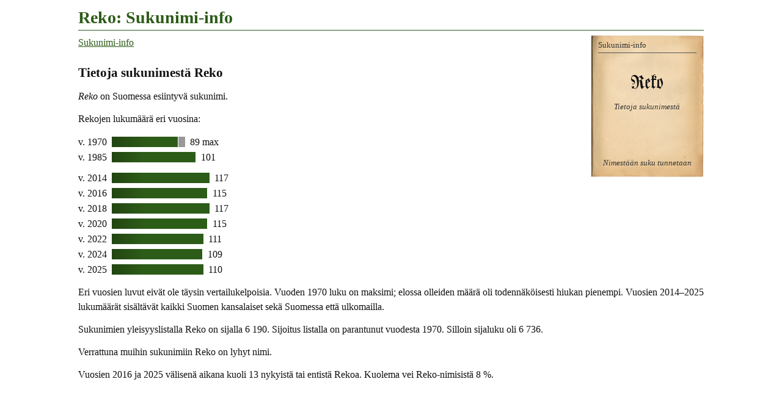

--- FILE ---
content_type: text/html
request_url: https://www.tuomas.salste.net/suku/nimi/reko.html
body_size: 3210
content:
<!DOCTYPE html>
<html lang=fi data-n=Reko>
<head>
<meta charset=utf-8>
<title>Reko: Sukunimi-info</title>
<meta name="description" content="Tietoja sukunimestä Reko.">
<meta property="og:image" content="https://www.tuomas.salste.net/suku/nimi/3r.jpg">
<meta property=og:title content="Reko: Sukunimi-info">
<meta name=viewport content="width=device-width">
<link rel=stylesheet href=0.css>
<script src=0.js defer></script>
<script src=1.js></script>
<body>
<h1>Reko: Sukunimi-info</h1>
<p class=fra translate=no><span>Reko</span>
<nav class=topnav><ol><li><a href=index.html>Sukunimi-info</a></ol></nav>
<h2>Tietoja sukunimestä Reko</h2>
<p><dfn>Reko</dfn> on Suomessa esiintyvä sukunimi.
<p>Rekojen lukumäärä eri vuosina:<p class=p>v. 1970 <span class='XX f'></span><span class='ZZ Ao'>89 max</span><p class=p>v. 1985 <span class=N>101</span><p class="p q">v. 2014 <span>117</span><p class=p>v. 2016 <span class=B>115</span><p class=p>v. 2018 <span>117</span><p class=p>v. 2020 <span class=B>115</span><p class=p>v. 2022 <span class=F>111</span><p class=p>v. 2024 <span class=G>109</span><p class=p>v. 2025 <span class=F>110</span><p>Eri vuosien luvut eivät ole täysin vertailukelpoisia. Vuoden 1970 luku on maksimi; elossa olleiden määrä oli todennäköisesti hiukan pienempi. Vuosien 2014–2025 lukumäärät sisältävät kaikki Suomen kansalaiset sekä Suomessa että ulkomailla.
<p>Sukunimien yleisyyslistalla Reko on sijalla 6 190.
Sijoitus listalla on parantunut vuodesta 1970.
Silloin sijaluku oli 6 736.
<p>Verrattuna muihin sukunimiin Reko on lyhyt nimi.
<p>Vuosien 2016 ja 2025 välisenä aikana kuoli 13 nykyistä tai entistä Rekoa.
Kuolema vei Reko-nimisistä 8&nbsp;%.
<script>ad(1)</script>
<h2>Asuinpaikat</h2>
<table class='K a'><tr><td><div data-n=ap-2010 data-k=!4|5SYuSäkylä><img src=10.svg class=f data-v=2010></div>
<tr><td>Asuinpaikkoja<br>2010</table>
<p>Reko on tavallisimpia nimiä seuraavalla paikkakunnalla:
<ul>
<li>Säkylä (38 henkeä)
</ul>
<p>Listalla on kunta, jossa Reko on 30 yleisimmän sukunimen joukossa. Paikka on merkitty myös oheiseen karttaan (violetit merkki). Tiedot ovat vuodelta 2010.<p>Kartta ei ole kaikenkattava. Siltä puuttuvat ne kunnat, joissa Reko ei ole yleisimpien joukossa. Kartalla on yhteensä vain 38 hengen asuinpaikat. Uusimman tiedon mukaan Rekoja on 110.<h3>Asuinpaikat 1939–1958</h3>
<table class=K><tr><td><div data-n=kela-ap data-k='!4|5NYuSäkylä|6rVCParkano|6nWCIkaalist mlk'><img src=35.svg class=s data-v=1935></div>
<tr><td>Asuinpaikkoja<br>1939–1958</table>
<p>Rekoja tiedetään asuneen ainakin oheisen kartan mukaisilla paikkakunnilla. Asuinpaikkakartta (violetit merkit) osoittaa seitsemän Rekon asuinpaikan. Paikkatiedot perustuvat vuosina 1939–1958 aikuisiässä kuolleiden ja lisäksi 1952–1958 eläneiden vanhusten tietoihin, eivätkä ne kata kaikkia tämännimisiä.<h3>Asuinpaikat 1956–1970 kuolleilla</h3>
<table class=K><tr><td><div data-n=kuolleet data-k='!4|#5|5SYuSäkylä|59XqHarjavalta|6xVCParkano|6tWCIkaalist mlk|5YTSKauhaj|6BaSKarinai'><img src=10.svg class=f data-v=1960></div>
<tr><td>Kuolleita<br>1956–1970</table>
<p>Vuosina 1956–1970 kuolleet Rekot asuivat osapuilleen oheisen kartan mukaisilla paikkakunnilla. Kartalla on kymmenen Rekon kotipaikka kuolinhetkellä. Näiden Rekojen yleisin asuinpaikka oli Säkylä (3 vainajaa).<p>Tämän kartan paikkatiedot ovat suuntaa antavia. Paikkoja voi puuttua. Osa merkeistä voi sijaita epätarkasti väärän paikkakunnan kohdalla.
<h2 class=l>Sota-aikaan kuolleet</h2>
<p>Vuoden 1918 tapahtumissa kuoli Suomessa yksi Reko. Hän kuului punaisiin.
<p>Suomen sodissa 1939–1945 kaatui tai muuten menehtyi kaksi Rekoa. Lukumäärä kattaa puolustusvoimain palveluksessa olleet mutta ei sotien siviiliuhreja.
<h2>Yritystoimintaa</h2>
<table class=K><tr>
<td><div data-n=yrit1 data-k=!4|#3|AHcgHelsinki><img src=35.svg class=s data-v=1935></div>
<td><div data-n=yrit2 data-k=!7|#3|ABcRHelsinki|!4|6nbdSalo|4wbARaisio|AaZ3Lammi|7oXNNokia|7cajSomero|6xVCParkano|0Wc2Jomala|H5SETuusniemi|5SYuSäkylä|AaKBSiikajoki|9jLcPyhäjoki|AgbRJärvenpää|8DXHTampere|6tWCIkaalinen|C7UVJyväskylä|FdRwKuopio|A5aPRiihimäki|EHbYKotka|ATc9Vantaa|49ZVLaitila><img src=10.svg class=f data-v=2007></div>
<tr><td>Yrityksiä<br>perust. 1931<td>Yrityksiä<br>perust. –2024</table>
<p>Sana <em>Reko</em> tai <em>Rekon</em> esiintyy osana yritysten nimiä ja/tai yritysten omistajilla. Yritysten viralliset kotipaikat on esitetty sinisillä merkeillä oheisilla kartoilla. Jos kartalla on erikokoisia merkkejä, suurempi merkki tarkoittaa suurempaa yhtiömäärää.<p>Aineistossa on yritysnimiä ja vaihtelevasti myös omistajien nimiä.
<h2>Paikannimi Reko</h2><table class='K p'><tr><td><div data-n=paikn data-k='!4|#4|4iXlpelto|#5|8Rbjkaupunkialueen tai taajaman osa|#6|5oY5talo|67ZS*|5cZ6*|6vVU*|!6|#5|5xZIkylä tai kulmakunta'><img src=10.svg class=f data-v=2025></div>
<td><div data-n=katu data-k=!4|#6|8EY2Lempäälä|4tXeNakkila|6nZoLoimaa|5Xb6Lieto|4KYFEuraj|8YcGLohja|5VY7Kokem><img src=10.svg class=f data-v=2025></div>
<tr><td>Reko<br>(paikannimi)<td>Katuosoitteissa</table>
<p>Reko on paitsi sukunimi myös paikannimi. Suomessa on nykyisin seitsemän sen nimistä paikkaa. Ne näkyvät oheisella kartalla. Paikkojen tyypit ovat <em>talo</em>, <em>kaupunkialueen tai taajaman osa</em>, <em>pelto</em> sekä <em>kylä tai kulmakunta</em>.<p>Paikannimillä ja henkilönnimillä on monesti jokin yhteys. Onko sukunimellä Reko jotain tekemistä näiden paikkojen kanssa ei näy tästä. Se tulee tarkistaa muualta.
<p>Sana <em>Reko</em> esiintyy katuosoitteissa seuraavasti: <em>Rekonpolku, Rekontie</em>. Osoitteet on merkitty oheiseen katuosoitekarttaan punaisella.
<h2 class=l>Etunimi Reko</h2><p>Reko on myös miehen etunimi. Vuonna 2025 Reko oli yhtenä etunimenä 662 miehellä, mikä tarkoittaa, että noin joka 4 300:s mies oli etunimeltään Reko. Juuri etunimenä Reko onkin yleisempi, sillä samaan aikaan se oli vain 110 suomalaisen sukunimi. Luvut koskevat Suomen kansalaisia.<p>Nimi on tavallisimmin käytössä miesten ensimmäisenä etunimenä (582 henkeä). Jälkimmäisenä etunimenä se on harvinaisempi (80).
<script>ad(2)</script>
<h2 class=l>Rekot muissa maissa</h2>
<p class=dk>Tanskassa Reko oli 6 hengen sukunimi vuonna 2023.
<p class=au>Australiassa oli vuoden 2006 paikkeilla äänioikeutettuna 26 henkeä, joiden sukunimi oli REKO.
<h2 class=l>Tiesitkö, että...</h2>
<p>Venäjäksi Реко tarkoittaa nimeä Reko. Jotkut nimet voidaan kirjoittaa venäjäksi useammallakin eri tavalla.
<p>Ennen vanhaan, kun oikeinkirjoitus horjui, käytettiin sukunimistä mitä erilaisimpia kirjoitusmuotoja. <em>Recå</em> on esimerkki ”vanhanaikaisesta” kirjoitusasusta. Reko olisi voitu kirjoittaa vaikkapa näin. Todelliset vanhat kirjoitusasut selviävät kirkonkirjoista; tämä esimerkki on tietokoneella keksitty.
<h2 class=l>Samankaltaisia nimiä kuin Reko</h2>
<ul class=s translate=no><li><a href=eko.html>Eko</a><li><a href=greco.html>Greco</a><li><a href=keko.html>Keko</a><li><a href=kreko.html>Kreko</a><li>Redko<li><a href=reho.html>Reho</a><li><a href=rekko.html>Rekko</a><li><a href=reku.html>Reku</a><li><a href=renko.html>Renko</a><li><a href=repo.html>Repo</a><li><a href=revo.html>Revo</a><li><a href=rex.html>Rex</a><li><a href=veko.html>Veko</a></ul>
<div class=noprint>
<h2 class=l>Linkkejä lisätietoihin</h2>
<p>Haluatko lisätietoa suvun tapahtumista ja sukulaisten elämästä?
<ul>
<li><a href=linkit-Reko~reko>Reko: Sukulinkkejä</a>
</ul>
</div>
<p class=l data-kpl=25463>
<p><i lang=sv>Släktnamnet</i> / <i lang=en>Surname</i> Reko, Finland.
<script>ad(3)</script>
<p class=addr translate=no>©Tuomas Salste

--- FILE ---
content_type: text/html; charset=utf-8
request_url: https://www.google.com/recaptcha/api2/aframe
body_size: 268
content:
<!DOCTYPE HTML><html><head><meta http-equiv="content-type" content="text/html; charset=UTF-8"></head><body><script nonce="XQF83bhh_xe6QHDnznNwhg">/** Anti-fraud and anti-abuse applications only. See google.com/recaptcha */ try{var clients={'sodar':'https://pagead2.googlesyndication.com/pagead/sodar?'};window.addEventListener("message",function(a){try{if(a.source===window.parent){var b=JSON.parse(a.data);var c=clients[b['id']];if(c){var d=document.createElement('img');d.src=c+b['params']+'&rc='+(localStorage.getItem("rc::a")?sessionStorage.getItem("rc::b"):"");window.document.body.appendChild(d);sessionStorage.setItem("rc::e",parseInt(sessionStorage.getItem("rc::e")||0)+1);localStorage.setItem("rc::h",'1768757069334');}}}catch(b){}});window.parent.postMessage("_grecaptcha_ready", "*");}catch(b){}</script></body></html>

--- FILE ---
content_type: image/svg+xml
request_url: https://www.tuomas.salste.net/suku/nimi/au.svg
body_size: 1502
content:
<?xml version="1.0" encoding="UTF-8"?>
<svg xmlns="http://www.w3.org/2000/svg" xmlns:xlink="http://www.w3.org/1999/xlink" width="24" height="12" viewBox="0 0 10080 5040">
<defs>
<clipPath id="c">
<path d="M0,0V1.5H7V3H6zM6,0H3V3.5H0V3z"/>
</clipPath>
<path id="Star7" d="M0,-360 69.421398,-144.155019 281.459334,-224.456329 155.988466,-35.603349 350.974048,80.107536 125.093037,99.758368 156.198146,324.348792 0,160 -156.198146,324.348792 -125.093037,99.758368 -350.974048,80.107536 -155.988466,-35.603349 -281.459334,-224.456329 -69.421398,-144.155019z"/>
<path id="Star5" d="M0,-210 54.859957,-75.508253 199.721868,-64.893569 88.765275,28.841586 123.434903,169.893569 0,93.333333 -123.434903,169.893569 -88.765275,28.841586 -199.721868,-64.893569 -54.859957,-75.508253z"/>
<use id="Cstar" xlink:href="#Star7" transform="scale(2.1)"/>
</defs>
<g transform="scale(840)">
<rect width="12" height="6" fill="#00008b"/>
<path d="M0,0 6,3M6,0 0,3" stroke="#fff" stroke-width="0.6"/>
<path d="M0,0 6,3M6,0 0,3" stroke="#f00" stroke-width="0.4" clip-path="url(#c)"/>
<path d="M3,0V3.5M0,1.5H7" stroke="#fff"/>
<path d="M3,0V3.5M0,1.5H7" stroke="#f00" stroke-width="0.6"/>
<path d="M0,3H6V0H8V4H0z" fill="#00008b"/>
</g>
<g fill="#fff">
<use id="Comwlth" xlink:href="#Cstar" x="2520" y="3780"/>
<use id="αCrucis" xlink:href="#Star7" x="7560" y="4200"/>
<use id="βCrucis" xlink:href="#Star7" x="6300" y="2205"/>
<use id="γCrucis" xlink:href="#Star7" x="7560" y="840"/>
<use id="δCrucis" xlink:href="#Star7" x="8680" y="1869"/>
<use id="εCrucis" xlink:href="#Star5" x="8064" y="2730"/>
</g>
</svg>